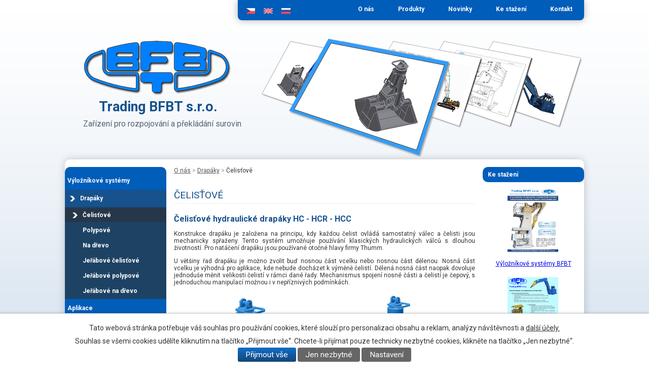

--- FILE ---
content_type: text/html; charset=utf-8
request_url: http://www.bfbt.cz/celistove
body_size: 7153
content:
<!DOCTYPE html>
<html lang="cs" data-lang-system="cs">
	<head>



		<!--[if IE]><meta http-equiv="X-UA-Compatible" content="IE=EDGE"><![endif]-->
			<meta http-equiv="content-type" content="text/html; charset=utf-8" />
			<meta name="robots" content="index,follow" />
			<meta name="author" content="Antee s.r.o." />
			<meta name="description" content="Trading BFBT s.r.o. je česká firma, vznikla v roce 2010 jako projekční firma na stavební stroje a speciální zařízení stavebních strojů. Vyvíjí Výložníkové systémy, Rozbíjecí zařízení a hydraulické drapáky, motorové drapáky. Nabízí konstrukční práce." />
			<meta name="keywords" content="rozbíjecí zařízení,výložníkové systémy, hydraulické drapáky, aplikace, konstrukční práce,hydraulické kladiva,drapák" />
<title>Trading BFBT s.r.o. | Čelisťové hydraulické drapáky</title>

		<link rel="stylesheet" type="text/css" href="https://cdn.antee.cz/jqueryui/1.8.20/css/smoothness/jquery-ui-1.8.20.custom.css?v=2" integrity="sha384-969tZdZyQm28oZBJc3HnOkX55bRgehf7P93uV7yHLjvpg/EMn7cdRjNDiJ3kYzs4" crossorigin="anonymous" />
		<link rel="stylesheet" type="text/css" href="/style.php?nid=R1FKRUo=&amp;ver=1768399196" />
		<link rel="stylesheet" type="text/css" href="/css/libs.css?ver=1768399900" />

		<script src="/js/jquery/jquery-3.0.0.min.js" ></script>
		<script src="/js/jquery/jquery-migrate-3.1.0.min.js" ></script>
		<script src="/js/jquery/jquery-ui.min.js" ></script>
		<script src="/js/jquery/jquery.ui.touch-punch.min.js" ></script>
		<script src="/js/libs.min.js?ver=1768399900" ></script>
		<script src="/js/ipo.min.js?ver=1768399889" ></script>
			<script src="/js/locales/cs.js?ver=1768399196" ></script>


		<link href="/novinky?action=atom" type="application/atom+xml" rel="alternate" title="Novinky">
		<link href="/news?action=atom" type="application/atom+xml" rel="alternate" title="News">
		<link href="/index.php?action=atom&amp;oid=3354080" type="application/atom+xml" rel="alternate" title="Hовинки">
<link href="//fonts.googleapis.com/css?family=Roboto:400,700,500&amp;subset=latin,latin-ext" rel="stylesheet" type="text/css">
<link href="/file.php?nid=12300&amp;oid=3356703" rel="icon" type="image/png">
<link rel="shortcut icon" href="/file.php?nid=12300&amp;oid=3356703">
<script type="text/javascript" src="//cdn.antee.cz/cycle2/jquery.cycle2.1.5.min.js"></script>
<script type="text/javascript" src="//cdn.antee.cz/cycle2/jquery.cycle2.1.5.carousel.min.js"></script>
<script type="text/javascript" src="//translate.google.com/translate_a/element.js?cb=googleTranslateElementInit"></script>
<script type="text/javascript">
function googleTranslateElementInit() {
new google.translate.TranslateElement({pageLanguage: 'cs', includedLanguages: 'ar,de,en,ru,es,hu,it,pl,ro,sl,tr,zh-CN', layout: google.translate.TranslateElement.InlineLayout.SIMPLE}, 'google_translate_element');
}
</script>
	</head>

	<body id="page3301816" class="subpage3301816 subpage3301799"
			
			data-nid="12300"
			data-lid="CZ"
			data-oid="3301816"
			data-layout-pagewidth="594"
			
			data-slideshow-timer="3"
			
						
>



							<div id="snippet-cookiesConfirmation-euCookiesSnp">			<div id="cookieChoiceInfo" class="cookie-choices-info template_1">
					<p>Tato webová stránka potřebuje váš souhlas pro používání cookies, které slouží pro personalizaci obsahu a reklam, analýzy návštěvnosti a 
						<a class="cookie-button more" href="https://navody.antee.cz/cookies" target="_blank">další účely.</a>
					</p>
					<p>
						Souhlas se všemi cookies udělíte kliknutím na tlačítko „Přijmout vše“. Chcete-li přijímat pouze technicky nezbytné cookies, klikněte na tlačítko „Jen nezbytné“.
					</p>
				<div class="buttons">
					<a class="cookie-button action-button ajax" id="cookieChoiceButton" rel=”nofollow” href="/celistove?do=cookiesConfirmation-acceptAll">Přijmout vše</a>
					<a class="cookie-button cookie-button--settings action-button ajax" rel=”nofollow” href="/celistove?do=cookiesConfirmation-onlyNecessary">Jen nezbytné</a>
					<a class="cookie-button cookie-button--settings action-button ajax" rel=”nofollow” href="/celistove?do=cookiesConfirmation-openSettings">Nastavení</a>
				</div>
			</div>
</div>				<div id="ipocontainer">
			<div id="ipotopmenuwrapper">

				<div id="ipotopmenu">
<h4 class="hiddenMenu">Horní menu</h4>
<ul class="topmenulevel1"><li class="topmenuitem1 noborder" id="ipomenu3285142"><a href="/">O nás</a></li><li class="topmenuitem1" id="ipomenu3312449"><a href="/produkty">Produkty</a></li><li class="topmenuitem1" id="ipomenu3301862"><a href="/novinky">Novinky</a></li><li class="topmenuitem1" id="ipomenu3409630"><a href="/ke-stazeni">Ke stažení</a></li><li class="topmenuitem1" id="ipomenu3301858"><a href="/kontakt">Kontakt</a></li></ul>
					<div class="cleartop"></div>
				</div>
			</div>



			<div id="ipoheader">

				<a href="/" class="header-logo">
	<img src="/image.php?nid=12300&amp;oid=3312578" alt="logo">
</a>


<span id="bfbt">Trading BFBT s.r.o.</span>
<span class="bfbt-two">Zařízení pro rozpojování a překládání surovin</span>



<div class="menuBfbt headercz">
	<a href="/vyloznikove-systemy" title="Výložníkové systémy" class="vyloznikove-systemy"></a>
	<a href="/drapaky" title="Drapáky" class="drapaky"></a>
	<a href="/aplikace" title="Aplikace" class="aplikace"></a>
	<a href="/konstrukcni-prace" title="Konstrukční práce" class="konstrukcni-prace"></a>
	<a href="/reference" title="Reference" class="reference"></a>
</div>


<div class="galerieAnimace">
	<div class="cycle ipo-widget">
		<div class="cycle-slideshow" data-cycle-pager=".cycle-pager" data-cycle-fx="fade" data-cycle-timeout="3500" data-cycle-center-horz="true" data-cycle-speed="1200" data-cycle-slides="&gt; img">
			
				 
				<img src="/image.php?oid=4263862&amp;nid=12300&amp;width=1000" alt="">
				
				<img src="/image.php?oid=4263863&amp;nid=12300&amp;width=1000" alt="">
				
				<img src="/image.php?oid=4263864&amp;nid=12300&amp;width=1000" alt="">
				
				<img src="/image.php?oid=4263865&amp;nid=12300&amp;width=1000" alt="">
				
				<img src="/image.php?oid=4263866&amp;nid=12300&amp;width=1000" alt="">
				
				<img src="/image.php?oid=4263867&amp;nid=12300&amp;width=1000" alt="">
				
				<img src="/image.php?oid=4263868&amp;nid=12300&amp;width=1000" alt="">
				
				<img src="/image.php?oid=4263869&amp;nid=12300&amp;width=1000" alt="">
				
				<img src="/image.php?oid=4263870&amp;nid=12300&amp;width=1000" alt="">
				 
				
			
		</div>
	</div>
</div>

<div id="google_translate_element"></div><div id="ipoLangIcons">

	<div>
		<a href="/" class="lang-cs"><img src="/img/lang_cs.png" title="Česky" alt="Česky"></a>
		<a href="/about-us" class="lang-en"><img src="/img/lang_en.png" title="English" alt="English"></a>
		<a href="/index.php?oid=3353667" class="lang-ru"><img src="/img/lang_ru.png" title="Russian" alt="Russian"></a>
	</div>

</div>
			</div>

			<div id="ipomain">
				
				<div id="ipomainframe">
					<div id="ipopage">
<div id="iponavigation">
	<h5 class="hiddenMenu">Drobečková navigace</h5>
	<p>
			<a href="/">O nás</a> <span class="separator">&gt;</span>
			<a href="/drapaky">Drapáky</a> <span class="separator">&gt;</span>
			<span class="currentPage">Čelisťové</span>
	</p>

</div>
						<div class="ipopagetext">
							<div class="text view-default">
								

<div id="snippet--flash"></div>
								
																	<div class="paragraph">
<h1>Čelisťové</h1>
<h2>Čelisťové hydraulické drapáky HC - HCR - HCC</h2>
<p style="text-align: justify;">Konstrukce drapáku je založena na principu, kdy každou čelist ovládá samostatný válec a čelisti jsou mechanicky spřaženy. Tento systém umožňuje používání klasických hydraulických válců s dlouhou životností. Pro natáčení drapáku jsou používané otočné hlavy firmy Thumm.</p>
<p style="text-align: justify;">U většiny řad drapáku je možno zvolit buď nosnou část vcelku nebo nosnou část dělenou. Nosná část vcelku je výhodná pro aplikace, kde nebude docházet k výměně čelistí. Dělená nosná část naopak dovoluje jednoduše měnit velikosti čelistí v rámci dané řady. Mechanismus spojení nosné části a čelistí je čepový, s jednoduchou manipulací možnou i v nepříznivých podmínkách.</p>
<table style="width: 590px; height: 321px;">
<tbody>
<tr>
<td>
<p><img style="display: block; margin-left: auto; margin-right: auto;" src="/image.php?nid=12300&amp;oid=3325276&amp;width=240&amp;height=282" alt="" width="240" height="282"></p>
<p style="text-align: center;">Čelisťový drapák HC s nosnou částí v celku.</p>
</td>
<td>
<p><img style="display: block; margin-left: auto; margin-right: auto;" src="/image.php?nid=12300&amp;oid=3325279&amp;width=192&amp;height=280" alt="" width="192" height="280"></p>
<p style="text-align: center;">Čelisťový drapák HCR s dělenou nosnou částí.</p>
</td>
</tr>
</tbody>
</table>
<p style="text-align: justify;"> <span>Celý drapák je robustní konstrukce. Nosné díly jsou z jakostních ocelí a řezné hrany čelistí jsou z materiálu HARDOX. Čepy a pouzdra ve všech pohyblivých spojích jsou vyrobeny z vysokopevnostních materiálů s velmi kvalitní povrchovou úpravou pro dlouhou životnost i v těch nejtěžších podmínkách.</span></p>
<p style="text-align: justify;"><span style="color: #17528d; font-size: 16px; font-weight: bold;">Parametrová tabulka čelisťových <span style="color: #17528d; font-size: 16px; font-weight: bold;">drapáků řady HC a HCR   </span>                        </span> <span style="color: #17528d; font-size: 16px; font-weight: bold;"><br></span></p>
<h2><a href="/image.php?nid=12300&amp;oid=3834539&amp;width=900" class="image-detail"><img class="show-detail rightFloat" src="/image.php?nid=12300&amp;oid=3834539&amp;width=273&amp;height=195" alt="HC 65" width="273" height="195"></a></h2>
<p><a href="/image.php?nid=12300&amp;oid=3325286&amp;width=900" class="image-detail"><img class="show-detail" src="/image.php?nid=12300&amp;oid=3325286&amp;width=297&amp;height=353" alt="" width="297" height="353"></a></p>
<p><span style="color: #17528d; font-size: 16px; font-weight: bold;">Kruhové čelisti řady HCC</span></p>
<p><img class="leftFloat" src="/image.php?nid=12300&amp;oid=3417800&amp;width=297&amp;height=57" alt="" width="297" height="57"></p>
<h2> </h2>
<h2> </h2>
<h2> </h2>
<h2><a name="HCL"></a>Lehké čelisťové drapáky řady HCL</h2>
<p style="text-align: justify;">Lehký čelisťový drapák řady HCL je ideální spojení velkého objemu čelistí s nízkým, lehkým rámem. Svislé řezné plochy čelistí umožňují vynikající záběr do materiálu a plnění čelistí s malým třecím odporem. Velkou výhodou je vysoká svěrná síla čelistí drapáku. Horizontální uložení hydraulických válců výrazně snížilo celkovou výšku drapáku. Drapák je určen pro překládku zemin, písku, štěrku, uhlí a zemědělských a průmyslových substrátů a odpadů. Zavěšení drapáku je možné s natáčecí hlavou s nekonečnou otočí nebo s pevným závěsem pro speciální aplikace - například jeřábový provoz. Drapák je vybaven ochranou otevření čelistí při poruše na přívodním hydraulickém vedení. Čelisti mohou být v provedení se zuby nebo bez zubů.</p>
<p style="text-align: justify;"> Drapák je vyroben z kvalitní oceli, otěrové díly jsou z materiálu HARDOX. Pro zajištění dlouhé životnosti jsou čepy a pouzdra vyrobeny ze speciální oceli s tepelným zpracováním - šlechtěním a kalením.</p>
<p><a href="/image.php?nid=12300&amp;oid=3834147&amp;width=900" class="image-detail"><img class="show-detail leftFloat" src="/image.php?nid=12300&amp;oid=3834147&amp;width=281&amp;height=163" alt="HCL30" width="281" height="163"></a></p>
<p><a href="/image.php?nid=12300&amp;oid=3834079&amp;width=900" class="image-detail"><img class="show-detail rightFloat" src="/image.php?nid=12300&amp;oid=3834079&amp;width=286&amp;height=150" alt="" width="286" height="150"></a></p>
<p> </p>
<p> <a href="/image.php?nid=12300&amp;oid=3834255&amp;width=900" class="image-detail"><img class="show-detail" src="/image.php?nid=12300&amp;oid=3834255&amp;width=352&amp;height=73" alt="" width="352" height="73"></a><a href="/image.php?nid=12300&amp;oid=3413078&amp;width=900" class="image-detail"><img class="show-detail" src="/image.php?nid=12300&amp;oid=3413078&amp;width=215&amp;height=73" alt="" width="215" height="73"></a>             </p>
<p><img class="leftFloat" src="/image.php?nid=12300&amp;oid=3834183&amp;width=149&amp;height=226" alt="" width="149" height="226"></p>
<p>Lehké čelisťové drapáky HCL je také možno zavěsit na jeřáb a externě napájet z hydraulického agregátu.</p></div>
															</div>
						</div>
					</div>


										<div id="ipoleftblock">
												<div id="ipomenu">
<h4 class="hiddenMenu">Menu</h4>
<ul id="iposubmenu3285141" style="display:block"><li class="submenu1" id="ipomenu3301645"><a href="/vyloznikove-systemy">Výložníkové systémy</a><ul id="iposubmenu3301645"><li id="ipomenu3301650"><a href="/rada-s">Řada S</a></li><li id="ipomenu3301658"><a href="/rada-l">Řada L</a></li><li id="ipomenu3301781"><a href="/rada-m">Řada M</a></li><li id="ipomenu3301783"><a href="/rada-c">Řada C</a></li><li id="ipomenu3301786"><a href="/rada-h">Řada HR</a></li><li id="ipomenu3301795"><a href="/rada-g">Řada GR</a></li><li id="ipomenu4322435"><a href="/rada-grx">Řada GRX</a></li><li id="ipomenu3301797"><a href="/hydraulicke-agregaty">Hydraulické agregáty</a></li></ul></li><li class="submenu1" id="ipomenu3301799"><a href="/drapaky" class="active">Drapáky</a><ul id="iposubmenu3301799" style="display:block"><li id="ipomenu3301816"><a href="/celistove" class="active">Čelisťové</a></li><li id="ipomenu3301828"><a href="/polypove">Polypové</a></li><li id="ipomenu3301832"><a href="/na-drevo">Na dřevo</a></li><li id="ipomenu3301835"><a href="/jerabove-celistove">Jeřábové čelisťové</a></li><li id="ipomenu3301845"><a href="/jerabove-polypove">Jeřábové polypové</a></li><li id="ipomenu3301848"><a href="/jerabove-na-drevo">Jeřábové na dřevo</a></li></ul></li><li id="ipomenu3301851"><a href="/aplikace">Aplikace</a></li><li id="ipomenu3301853"><a href="/konstrukcni-prace">Konstrukční práce</a></li><li class="submenu1" id="ipomenu3356681"><a href="/reference">Reference</a><ul id="iposubmenu3356681"><li id="ipomenu3302096"><a href="/reference-vyloznikovych-systemu">Reference výložníkových systémů</a></li><li id="ipomenu3302093"><a href="/reference-hydraulickych-drapaku">Reference hydraulických drapáků</a></li><li id="ipomenu3302094"><a href="/reference-zakazkove-tvorby-dokumentace">Reference zakázkové tvorby dokumentace</a></li></ul></li></ul>
							<div class="hrclear"></div>
														<div class="hrclear"></div>
						</div>
						
						<div id="ipoleftblockin">
							<div class="ipolefttext">
								<div class="column-message">
	<div class="paragraph">
					
			</div>
</div>
							</div>
						</div>
					</div>
					

										<div id="iporightblock">
						<div class="iporighttext">
							<div class="stazeni stazenien"><table width="100%" cellspacing="0" cellpadding="0" border="0">
	<tbody>
		<tr>
			<td class="newsheader" valign="middle" align="left">Download</td>
		</tr>
		<tr><td>
			<a href="/download#en-j"><img src="/image.php?nid=12300&amp;oid=4330784&amp;width=100&amp;height=131" width="100" height="131"></a>
			</td></tr>
		<tr><td>
			<a href="/download#en-j"><img src="/image.php?nid=12300&amp;oid=3409604&amp;width=100&amp;height=131" width="100" height="131"></a>
			</td></tr>
	</tbody>
	</table>
</div>

<div class="stazeni stazeniru"><table width="100%" cellspacing="0" cellpadding="0" border="0">
	<tbody>
		<tr>
			<td class="newsheader" valign="middle" align="left">Cкачать</td>
		</tr>
		<tr><td>
			<a href="/index.php?oid=3409638#ru-j"><img src="/image.php?nid=12300&amp;oid=4330784&amp;width=100&amp;height=131" width="100" height="131"></a>
			</td></tr>
		<tr><td>
			<a href="/index.php?oid=3409638#ru-j"><img src="/image.php?nid=12300&amp;oid=3409605&amp;width=100&amp;height=131" width="100" height="131"></a>
			</td></tr>
	</tbody>
	</table>
</div>

<div class="stazeni stazenicz"><table width="100%" cellspacing="0" cellpadding="0" border="0">
	<tbody>
		<tr>
			<td class="newsheader" valign="middle" align="left">Ke stažení</td>
		</tr>
		<tr><td>
			<a href="/ke-stazeni#cs-j"><img src="/image.php?nid=12300&amp;oid=4330784" alt="" width="100" height="131">
				<span>Výložníkové systémy BFBT</span></a>
			<a href="/ke-stazeni#cs-j"><img src="/image.php?nid=12300&amp;oid=3357862&amp;width=100&amp;height=133" alt="" width="100" height="133">
				<span>Postup dodávky</span></a>
			<a href="/ke-stazeni#cs-j"><img src="/image.php?nid=12300&amp;oid=3858050&amp;width=100&amp;height=143" alt="" width="100" height="143">
				<span>Sloupový nakladač MGR</span></a>
			<a href="/ke-stazeni#cs-j"><img src="/image.php?nid=12300&amp;oid=3357863&amp;width=100&amp;height=143" alt="" width="100" height="143">
				<span>Drapáky BFBT</span></a>
			</td></tr>
	</tbody>
	</table>
</div><div class="column-message">
	<div class="paragraph">
					<h4 class="newsheader">Kontakt</h4>
<p><strong>Trading BFBT s.r.o.</strong><br>Gen. Svobody 1220<br>783 91 Uničov<br>Tel.: +420 737 695 345</p>
<p>IČ: 28638140<br>DIČ: CZ28638140</p>
<p>Zapsaná v obchodním rejstříku vedeném u Krajského soudu v Ostravě v oddílu C, vložce číslo 44982</p>
<p><a href="mailto:bfbt@bfbt.cz">bfbt@bfbt.cz</a></p>
			</div>
</div>
						</div>
					</div>
					

					<div class="hrclear"></div>
					<div id="ipocopyright">
<div class="copyright">
	© 2026 Trading BFBT s.r.o., <a href="mailto:bfbt@bfbt.cz">Kontaktovat webmastera</a><br>ANTEE s.r.o. - <a href="https://www.antee.cz" rel="nofollow">Tvorba webových stránek</a>, Redakční systém IPO
</div>
					</div>
					<div id="ipostatistics">
<script >
	var _paq = _paq || [];
	_paq.push(['disableCookies']);
	_paq.push(['trackPageView']);
	_paq.push(['enableLinkTracking']);
	(function() {
		var u="https://matomo.antee.cz/";
		_paq.push(['setTrackerUrl', u+'piwik.php']);
		_paq.push(['setSiteId', 2500]);
		var d=document, g=d.createElement('script'), s=d.getElementsByTagName('script')[0];
		g.defer=true; g.async=true; g.src=u+'piwik.js'; s.parentNode.insertBefore(g,s);
	})();
</script>
<script >
	$(document).ready(function() {
		$('a[href^="mailto"]').on("click", function(){
			_paq.push(['setCustomVariable', 1, 'Click mailto','Email='+this.href.replace(/^mailto:/i,'') + ' /Page = ' +  location.href,'page']);
			_paq.push(['trackGoal', 4]);
			_paq.push(['trackPageView']);
		});

		$('a[href^="tel"]').on("click", function(){
			_paq.push(['setCustomVariable', 1, 'Click telefon','Telefon='+this.href.replace(/^tel:/i,'') + ' /Page = ' +  location.href,'page']);
			_paq.push(['trackPageView']);
		});
	});
</script>
					</div>

					<div id="ipofooter">
						<img src="/image.php?nid=12300&amp;oid=3312554&amp;width=1024&amp;height=96" width="1024" height="96" alt="">



					</div>
				</div>
			</div>
		</div>
	</body>
</html>
